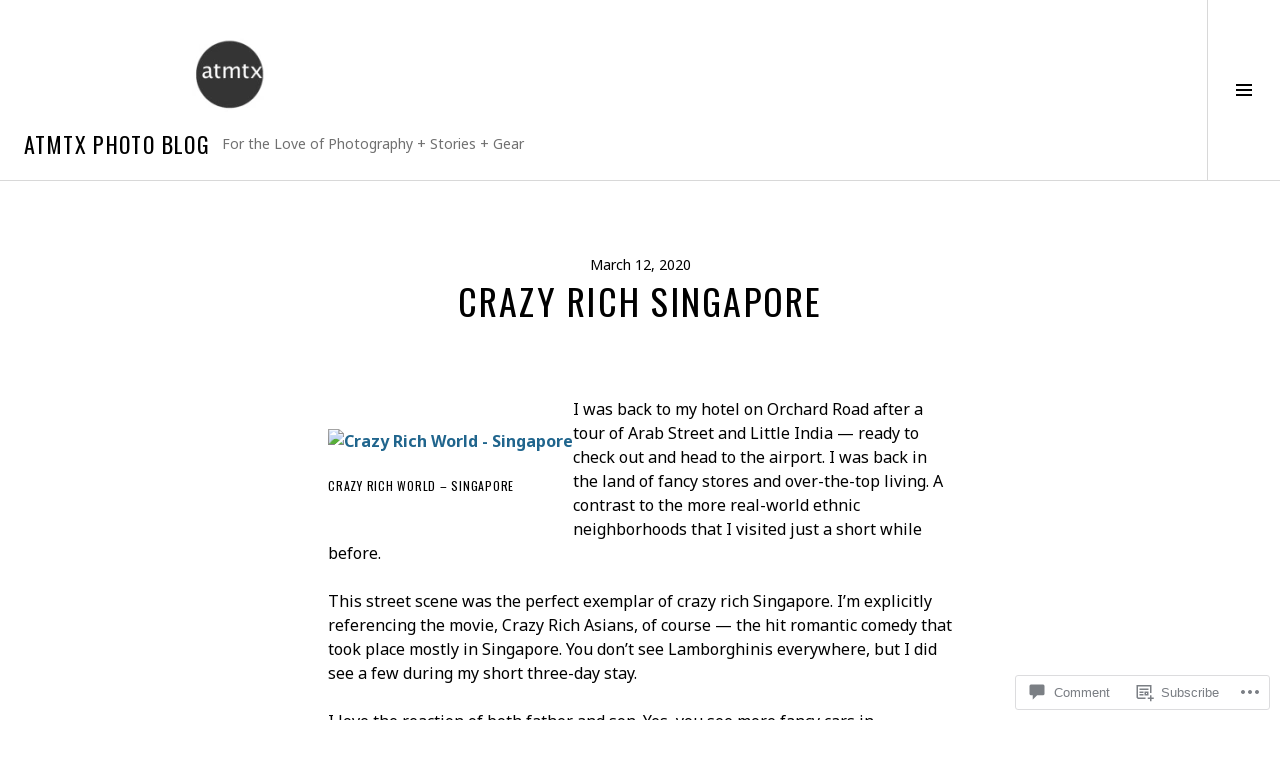

--- FILE ---
content_type: text/css;charset=utf-8
request_url: https://s0.wp.com/?custom-css=1&csblog=ZZhp&cscache=6&csrev=9
body_size: -116
content:
.entry-content p:empty:before{display:none}